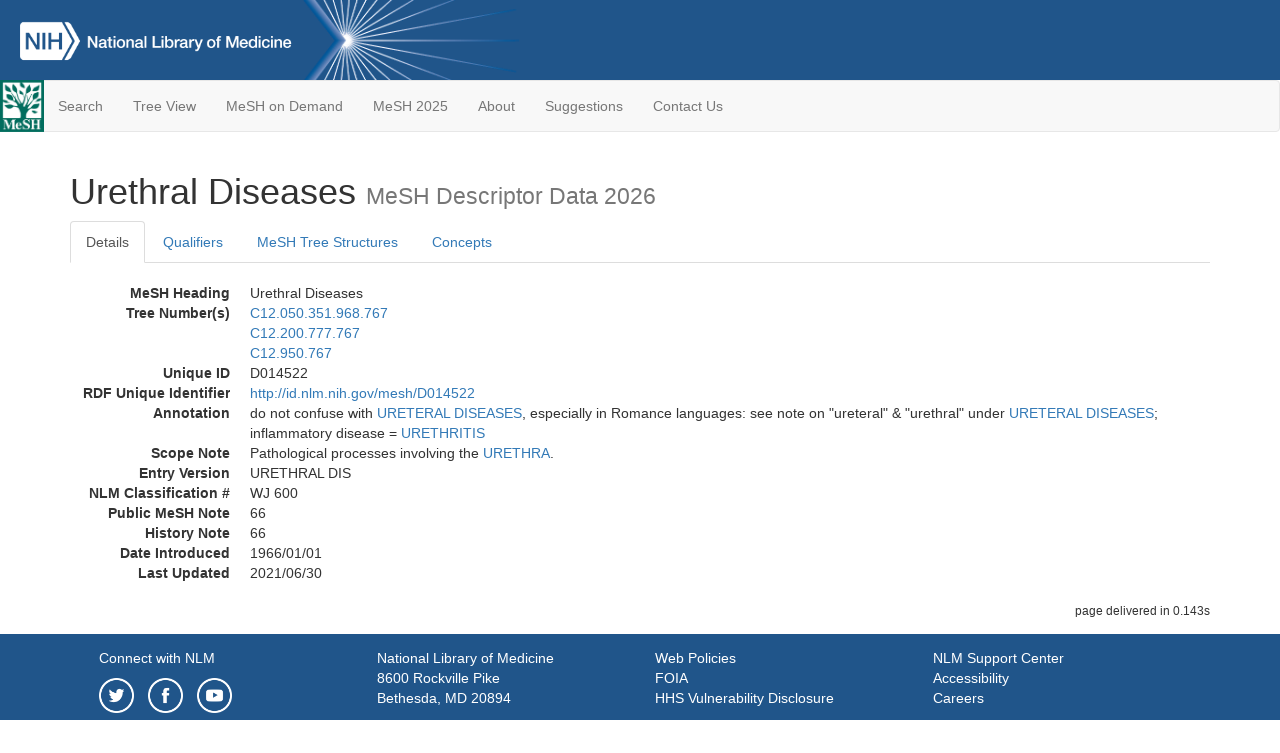

--- FILE ---
content_type: text/html; charset=utf-8
request_url: https://meshb.nlm.nih.gov/record/ui?ui=D014522
body_size: 42858
content:
<!doctype html><html lang="en"><head>

<title>MeSH Browser</title>

<meta http-equiv="X-UA-Compatible" content="IE=Edge" />
<meta http-equiv="Pragma" content="no-cache">
<meta http-equiv="Expires" content="-1">

<link rel="stylesheet" href="/public/css/font-awesome.css">
<link rel="stylesheet" href="/public/css/bootstrap.css">
<link rel="stylesheet" href="/public/css/mongoMesh.css">
<link rel="icon" type="image/jpeg" href="/public/img/meshLogo.jpg">

<base href="/">

<script>
    if (document.domain != "localhost")
        document.domain = "nlm.nih.gov";
    var dcmsLinks = false,
        dcmsParam = dcmsLinks
                    ? function (sep) { return sep + "dcmsLinks=true"; }
                    : function (   ) { return ""                    ; };
</script>

<!-- Google Tag Manager -->
<script>(function(w,d,s,l,i){
        var _fullPath = window.location.href;
        var urlParams = _fullPath.slice(_fullPath.indexOf('?') + 1).split('&');
        var IsOpen = "false";
        if (urlParams != undefined && urlParams != null && urlParams != "") {
            IsOpen = urlParams[0].split("=")[1];
        }

        if (IsOpen == "false" || IsOpen == undefined || IsOpen != "true") {
            w[l]=w[l]||[];w[l].push({'gtm.start':
            new Date().getTime(),event:'gtm.js'});var f=d.getElementsByTagName(s)[0],
            j=d.createElement(s),dl=l!='dataLayer'?'&l='+l:'';j.async=true;j.src=
            'https://www.googletagmanager.com/gtm.js?id='+i+dl;f.parentNode.insertBefore(j,f);
        }
    })(window,document,'script','dataLayer','GTM-5QZ7KJZ');</script>
<!-- End Google Tag Manager -->

<!-- Google Tag Manager (noscript) -->
<noscript><iframe sandbox src="https://www.googletagmanager.com/ns.html?id=GTM-5QZ7KJZ"
                  height="0" width="0" style="display:none;visibility:hidden" title="googletagmanager"></iframe></noscript> 
<!-- End Google Tag Manager (noscript) -->

<script src="/public/js/elemUtil.js"></script>

<script src="/public/js/record.js"  ></script>
<script src="/public/js/treeDom.js" ></script>
</head><body>

<div>



    <header class="NLMheader">
        <a href="https://www.nlm.nih.gov/">
          <img height="80" alt="NLM Logo"
               src="https://www.nlm.nih.gov/images/NLM_White.png">
        </a>
        <!--<img class="starLogo"src="/public/img/NLM_Star.png" alt="NLM Star">-->
    </header>
<nav class="navbar navbar-default">

  <div class="container-fluid">

        <div class="navbar-header">

          <button class="navbar-toggle collapsed" type="button"
                  aria-expanded="false"
                  onclick="toggleCollapse('bs-example-navbar-collapse-1')">
                <span class="sr-only">Toggle navigation</span>
                <span class="icon-bar"></span>
                <span class="icon-bar"></span>
                <span class="icon-bar"></span>
            </button>
            <a class="navbar-brand" href="https://www.nlm.nih.gov/mesh/">
                <img id="meshNavbarLogo" src="/public/img/meshLogo.jpg" alt="MeSH Logo">
            </a>
        </div>

        <div id="bs-example-navbar-collapse-1" class="collapse navbar-collapse"
             aria-expanded="false">
            <ul class="nav navbar-nav">
                
                <li><a href="/" id="mainSearchButton">Search</a></li>
                <li><a href="/treeView">Tree View</a></li>
                <li><a href="/MeSHonDemand">MeSH on Demand</a> </li> <!--Delete the Span Tags after  a few months, once MeSH on Demand is no longer new-->
                <li><a href="https://meshb-prev.nlm.nih.gov/" target="_blank">MeSH 2025</a></li>
                <li><a href="https://www.nlm.nih.gov/mesh/mbinfo.html" target="_blank">About</a></li>
                <li><a href="https://www.nlm.nih.gov/mesh/meshsugg.html" target="_blank">Suggestions</a> </li>
                <li><a href="https://support.nlm.nih.gov/support/create-case/" target="_blank">Contact Us</a></li>
            </ul>

        </div>

  </div>

</nav>

</div>

<div class="container">




<h1>Urethral Diseases <small>MeSH Descriptor            Data 2026</small></h1>

<ul class="nav nav-tabs">
    <li id="details" class="active"
        onclick="switchTab([ 'details', 'detailsTabContent' ])">
        <a class="fakeLink">Details</a></li>
    
        <li id="qualifiers"
            onclick="switchTab([ 'qualifiers', 'qualifiersTabContent' ])">
            <a class="fakeLink">Qualifiers</a></li>
        <li id="trees" onclick="switchTab([ 'trees', 'treesTabContent' ])">
            <a class="fakeLink">MeSH Tree Structures</a></li>
    
    <li id="concepts" onclick="switchTab([ 'concepts', 'conceptsTabContent' ])">
        <a class="fakeLink">Concepts</a></li>
</ul>



<div class="tab-content"><br>
<div id="detailsTabContent" class="tab-pane active">

    <dl id="descriptorDetails_UrethralDiseases"
        class="dl-horizontal">

        <dt>MeSH Heading      </dt>

        <dd>Urethral Diseases</dd>

        
                    <dt>Tree Number(s)</dt>
                    
                        <dd><a id="treeNumber_0" onclick=
                               "switchTab([ 'trees', 'treesTabContent' ])"
                            >C12.050.351.968.767</a></dd>
                    
                        <dd><a id="treeNumber_1" onclick=
                               "switchTab([ 'trees', 'treesTabContent' ])"
                            >C12.200.777.767</a></dd>
                    
                        <dd><a id="treeNumber_2" onclick=
                               "switchTab([ 'trees', 'treesTabContent' ])"
                            >C12.950.767</a></dd>
                    

        <dt>Unique ID</dt><dd>D014522</dd>

        <dt>RDF Unique Identifier</dt>
        <dd><a href="https://id.nlm.nih.gov/mesh/D014522.html">
            http://id.nlm.nih.gov/mesh/D014522
        </a></dd>

        <span id="annotation">
            <dt>Annotation</dt><dd>do not confuse with <a href="/record/ui?ui=D014515" class="textLink_URETERALDISEASES">URETERAL DISEASES</a>, especially in Romance languages: see note on "ureteral" & "urethral" under <a href="/record/ui?ui=D014515" class="textLink_URETERALDISEASES">URETERAL DISEASES</a>; inflammatory disease = <a href="/record/ui?ui=D014526" class="textLink_URETHRITIS">URETHRITIS</a></dd>
        </span>
                <span id="scopeNote">
                    <dt>Scope Note</dt><dd>Pathological processes involving the <a href="/record/ui?ui=D014521" class="textLink_URETHRA">URETHRA</a>.</dd>
                </span>
            
            <dt>Entry Version</dt><dd>URETHRAL DIS</dd>
        
            <dt>NLM Classification #</dt>
            <dd>WJ 600</dd>
        
            <dt>Public MeSH Note</dt><dd>66</dd>
        
            <dt>History Note</dt><dd>66</dd>
        
        


        
                <dt>Date Introduced</dt>
                <dd>1966/01/01</dd>
            
                <dt>Last Updated</dt>
                <dd>2021/06/30</dd>
            

    </dl>

</div>

<div id="qualifiersTabContent" class="tab-pane">

    <dl class="dl-horizontal">

        
<br>

        
                <span id="allowableQualifiers"><dt>Allowable Qualifiers</dt><dd>
                <ul class="list-unstyled">
                    
                        <li class="q">
                        <a href="/record/ui?ui=Q000097">
                            blood
                            (BL)
                        </a></li>
                    
                        <li class="q">
                        <a href="/record/ui?ui=Q000134">
                            cerebrospinal fluid
                            (CF)
                        </a></li>
                    
                        <li class="q">
                        <a href="/record/ui?ui=Q000139">
                            chemically induced
                            (CI)
                        </a></li>
                    
                        <li class="q">
                        <a href="/record/ui?ui=Q000145">
                            classification
                            (CL)
                        </a></li>
                    
                        <li class="q">
                        <a href="/record/ui?ui=Q000150">
                            complications
                            (CO)
                        </a></li>
                    
                        <li class="q">
                        <a href="/record/ui?ui=Q000151">
                            congenital
                            (CN)
                        </a></li>
                    
                        <li class="q">
                        <a href="/record/ui?ui=Q000175">
                            diagnosis
                            (DI)
                        </a></li>
                    
                        <li class="q">
                        <a href="/record/ui?ui=Q000000981">
                            diagnostic imaging
                            (DG)
                        </a></li>
                    
                        <li class="q">
                        <a href="/record/ui?ui=Q000178">
                            diet therapy
                            (DH)
                        </a></li>
                    
                        <li class="q">
                        <a href="/record/ui?ui=Q000188">
                            drug therapy
                            (DT)
                        </a></li>
                    
                        <li class="q">
                        <a href="/record/ui?ui=Q000191">
                            economics
                            (EC)
                        </a></li>
                    
                        <li class="q">
                        <a href="/record/ui?ui=Q000196">
                            embryology
                            (EM)
                        </a></li>
                    
                        <li class="q">
                        <a href="/record/ui?ui=Q000201">
                            enzymology
                            (EN)
                        </a></li>
                    
                        <li class="q">
                        <a href="/record/ui?ui=Q000453">
                            epidemiology
                            (EP)
                        </a></li>
                    
                        <li class="q">
                        <a href="/record/ui?ui=Q000208">
                            ethnology
                            (EH)
                        </a></li>
                    
                        <li class="q">
                        <a href="/record/ui?ui=Q000209">
                            etiology
                            (ET)
                        </a></li>
                    
                        <li class="q">
                        <a href="/record/ui?ui=Q000235">
                            genetics
                            (GE)
                        </a></li>
                    
                        <li class="q">
                        <a href="/record/ui?ui=Q000266">
                            history
                            (HI)
                        </a></li>
                    
                        <li class="q">
                        <a href="/record/ui?ui=Q000276">
                            immunology
                            (IM)
                        </a></li>
                    
                        <li class="q">
                        <a href="/record/ui?ui=Q000378">
                            metabolism
                            (ME)
                        </a></li>
                    
                        <li class="q">
                        <a href="/record/ui?ui=Q000382">
                            microbiology
                            (MI)
                        </a></li>
                    
                        <li class="q">
                        <a href="/record/ui?ui=Q000401">
                            mortality
                            (MO)
                        </a></li>
                    
                        <li class="q">
                        <a href="/record/ui?ui=Q000451">
                            nursing
                            (NU)
                        </a></li>
                    
                        <li class="q">
                        <a href="/record/ui?ui=Q000469">
                            parasitology
                            (PS)
                        </a></li>
                    
                        <li class="q">
                        <a href="/record/ui?ui=Q000473">
                            pathology
                            (PA)
                        </a></li>
                    
                        <li class="q">
                        <a href="/record/ui?ui=Q000503">
                            physiopathology
                            (PP)
                        </a></li>
                    
                        <li class="q">
                        <a href="/record/ui?ui=Q000517">
                            prevention &amp; control
                            (PC)
                        </a></li>
                    
                        <li class="q">
                        <a href="/record/ui?ui=Q000523">
                            psychology
                            (PX)
                        </a></li>
                    
                        <li class="q">
                        <a href="/record/ui?ui=Q000532">
                            radiotherapy
                            (RT)
                        </a></li>
                    
                        <li class="q">
                        <a href="/record/ui?ui=Q000534">
                            rehabilitation
                            (RH)
                        </a></li>
                    
                        <li class="q">
                        <a href="/record/ui?ui=Q000601">
                            surgery
                            (SU)
                        </a></li>
                    
                        <li class="q">
                        <a href="/record/ui?ui=Q000628">
                            therapy
                            (TH)
                        </a></li>
                    
                        <li class="q">
                        <a href="/record/ui?ui=Q000652">
                            urine
                            (UR)
                        </a></li>
                    
                        <li class="q">
                        <a href="/record/ui?ui=Q000662">
                            veterinary
                            (VE)
                        </a></li>
                    
                        <li class="q">
                        <a href="/record/ui?ui=Q000821">
                            virology
                            (VI)
                        </a></li>
                    
                </ul></dd></span>
            

    </dl>

</div><div id="treesTabContent" class="tab-pane">

    <ul class="treeItem">

        <li >
        <a id="tree_0_node_C12"
           
               href="/record/ui?ui=D000091642"
           
        ><span>Urogenital Diseases [C12]</span>
        </a>
        <ul class="treeItem">

        <li >
        <a id="tree_0_node_C12_050"
           
               href="/record/ui?ui=D005261"
           
        ><span>Female Urogenital Diseases and Pregnancy Complications [C12.050]</span>
        </a>
        <ul class="treeItem">

        <li >
        <a id="tree_0_node_C12_050_351"
           
               href="/record/ui?ui=D052776"
           
        ><span>Female Urogenital Diseases [C12.050.351]</span>
        </a>
        <ul class="treeItem">

        <li >
        <a id="tree_0_node_C12_050_351_968"
           
               href="/record/ui?ui=D014570"
           
        ><span>Urologic Diseases [C12.050.351.968]</span>
        </a>
        <ul class="treeItem">

        <li >
        <a id="tree_0_node_C12_050_351_968_419"
           
               href="/record/ui?ui=D007674"
           
        ><span>Kidney Diseases [C12.050.351.968.419]</span>
        </a>
        
            <i id="plus_Kidney_Diseases" onclick="openTree(this)"
               class="fa fa-plus-circle treeCollapseExpand fakeLink"
               >
            </i>
            <i id="minus_Kidney_Diseases" onclick="closeTree(this)"
               class="fa fa-minus-circle treeCollapseExpand fakeLink"
               style="display: none">
            </i>
        
        </li>
    
        <li >
        <a id="tree_0_node_C12_050_351_968_725"
           
               href="/record/ui?ui=D014515"
           
        ><span>Ureteral Diseases [C12.050.351.968.725]</span>
        </a>
        
            <i id="plus_Ureteral_Diseases" onclick="openTree(this)"
               class="fa fa-plus-circle treeCollapseExpand fakeLink"
               >
            </i>
            <i id="minus_Ureteral_Diseases" onclick="closeTree(this)"
               class="fa fa-minus-circle treeCollapseExpand fakeLink"
               style="display: none">
            </i>
        
        </li>
    
        <li >
        <a id="tree_0_node_C12_050_351_968_767"
           
               href="/record/ui?ui=D014522"
           
        ><strong>Urethral Diseases [C12.050.351.968.767]</strong>
        </a>
        
            <i id="plus_Urethral_Diseases" onclick="openTree(this)"
               class="fa fa-plus-circle treeCollapseExpand fakeLink"
               style="display: none">
            </i>
            <i id="minus_Urethral_Diseases" onclick="closeTree(this)"
               class="fa fa-minus-circle treeCollapseExpand fakeLink"
               >
            </i>
        <ul class="treeItem">

        <li >
        <a id="tree_0_node_C12_050_351_968_767_374"
           
               href="/record/ui?ui=D004842"
           
        ><span>Epispadias [C12.050.351.968.767.374]</span>
        </a>
        
        </li>
    
        <li >
        <a id="tree_0_node_C12_050_351_968_767_601"
           
               href="/record/ui?ui=D014523"
           
        ><span>Urethral Neoplasms [C12.050.351.968.767.601]</span>
        </a>
        
        </li>
    
        <li >
        <a id="tree_0_node_C12_050_351_968_767_700"
           
               href="/record/ui?ui=D014524"
           
        ><span>Urethral Obstruction [C12.050.351.968.767.700]</span>
        </a>
        
            <i id="plus_Urethral_Obstruction" onclick="openTree(this)"
               class="fa fa-plus-circle treeCollapseExpand fakeLink"
               >
            </i>
            <i id="minus_Urethral_Obstruction" onclick="closeTree(this)"
               class="fa fa-minus-circle treeCollapseExpand fakeLink"
               style="display: none">
            </i>
        
        </li>
    
        <li >
        <a id="tree_0_node_C12_050_351_968_767_851"
           
               href="/record/ui?ui=D014526"
           
        ><span>Urethritis [C12.050.351.968.767.851]</span>
        </a>
        
        </li>
    
</ul>

        </li>
    
        <li >
        <a id="tree_0_node_C12_050_351_968_829"
           
               href="/record/ui?ui=D001745"
           
        ><span>Urinary Bladder Diseases [C12.050.351.968.829]</span>
        </a>
        
            <i id="plus_Urinary_Bladder_Diseases" onclick="openTree(this)"
               class="fa fa-plus-circle treeCollapseExpand fakeLink"
               >
            </i>
            <i id="minus_Urinary_Bladder_Diseases" onclick="closeTree(this)"
               class="fa fa-minus-circle treeCollapseExpand fakeLink"
               style="display: none">
            </i>
        
        </li>
    
        <li >
        <a id="tree_0_node_C12_050_351_968_892"
           
               href="/record/ui?ui=D014552"
           
        ><span>Urinary Tract Infections [C12.050.351.968.892]</span>
        </a>
        
            <i id="plus_Urinary_Tract_Infections" onclick="openTree(this)"
               class="fa fa-plus-circle treeCollapseExpand fakeLink"
               >
            </i>
            <i id="minus_Urinary_Tract_Infections" onclick="closeTree(this)"
               class="fa fa-minus-circle treeCollapseExpand fakeLink"
               style="display: none">
            </i>
        
        </li>
    
        <li >
        <a id="tree_0_node_C12_050_351_968_934"
           
               href="/record/ui?ui=D014555"
           
        ><span>Urination Disorders [C12.050.351.968.934]</span>
        </a>
        
            <i id="plus_Urination_Disorders" onclick="openTree(this)"
               class="fa fa-plus-circle treeCollapseExpand fakeLink"
               >
            </i>
            <i id="minus_Urination_Disorders" onclick="closeTree(this)"
               class="fa fa-minus-circle treeCollapseExpand fakeLink"
               style="display: none">
            </i>
        
        </li>
    
        <li >
        <a id="tree_0_node_C12_050_351_968_967"
           
               href="/record/ui?ui=D052878"
           
        ><span>Urolithiasis [C12.050.351.968.967]</span>
        </a>
        
            <i id="plus_Urolithiasis" onclick="openTree(this)"
               class="fa fa-plus-circle treeCollapseExpand fakeLink"
               >
            </i>
            <i id="minus_Urolithiasis" onclick="closeTree(this)"
               class="fa fa-minus-circle treeCollapseExpand fakeLink"
               style="display: none">
            </i>
        
        </li>
    
</ul>

        </li>
    
</ul>

        </li>
    
</ul>

        </li>
    
</ul>

        </li>
    
</ul>
<ul class="treeItem">

        <li >
        <a id="tree_1_node_C12"
           
               href="/record/ui?ui=D000091642"
           
        ><span>Urogenital Diseases [C12]</span>
        </a>
        <ul class="treeItem">

        <li >
        <a id="tree_1_node_C12_200"
           
               href="/record/ui?ui=D052801"
           
        ><span>Male Urogenital Diseases [C12.200]</span>
        </a>
        <ul class="treeItem">

        <li >
        <a id="tree_1_node_C12_200_777"
           
               href="/record/ui?ui=D014570"
           
        ><span>Urologic Diseases [C12.200.777]</span>
        </a>
        <ul class="treeItem">

        <li >
        <a id="tree_1_node_C12_200_777_419"
           
               href="/record/ui?ui=D007674"
           
        ><span>Kidney Diseases [C12.200.777.419]</span>
        </a>
        
            <i id="plus_Kidney_Diseases" onclick="openTree(this)"
               class="fa fa-plus-circle treeCollapseExpand fakeLink"
               >
            </i>
            <i id="minus_Kidney_Diseases" onclick="closeTree(this)"
               class="fa fa-minus-circle treeCollapseExpand fakeLink"
               style="display: none">
            </i>
        
        </li>
    
        <li >
        <a id="tree_1_node_C12_200_777_725"
           
               href="/record/ui?ui=D014515"
           
        ><span>Ureteral Diseases [C12.200.777.725]</span>
        </a>
        
            <i id="plus_Ureteral_Diseases" onclick="openTree(this)"
               class="fa fa-plus-circle treeCollapseExpand fakeLink"
               >
            </i>
            <i id="minus_Ureteral_Diseases" onclick="closeTree(this)"
               class="fa fa-minus-circle treeCollapseExpand fakeLink"
               style="display: none">
            </i>
        
        </li>
    
        <li >
        <a id="tree_1_node_C12_200_777_767"
           
               href="/record/ui?ui=D014522"
           
        ><strong>Urethral Diseases [C12.200.777.767]</strong>
        </a>
        
            <i id="plus_Urethral_Diseases" onclick="openTree(this)"
               class="fa fa-plus-circle treeCollapseExpand fakeLink"
               style="display: none">
            </i>
            <i id="minus_Urethral_Diseases" onclick="closeTree(this)"
               class="fa fa-minus-circle treeCollapseExpand fakeLink"
               >
            </i>
        <ul class="treeItem">

        <li >
        <a id="tree_1_node_C12_200_777_767_374"
           
               href="/record/ui?ui=D004842"
           
        ><span>Epispadias [C12.200.777.767.374]</span>
        </a>
        
        </li>
    
        <li >
        <a id="tree_1_node_C12_200_777_767_601"
           
               href="/record/ui?ui=D014523"
           
        ><span>Urethral Neoplasms [C12.200.777.767.601]</span>
        </a>
        
        </li>
    
        <li >
        <a id="tree_1_node_C12_200_777_767_700"
           
               href="/record/ui?ui=D014524"
           
        ><span>Urethral Obstruction [C12.200.777.767.700]</span>
        </a>
        
            <i id="plus_Urethral_Obstruction" onclick="openTree(this)"
               class="fa fa-plus-circle treeCollapseExpand fakeLink"
               >
            </i>
            <i id="minus_Urethral_Obstruction" onclick="closeTree(this)"
               class="fa fa-minus-circle treeCollapseExpand fakeLink"
               style="display: none">
            </i>
        
        </li>
    
        <li >
        <a id="tree_1_node_C12_200_777_767_851"
           
               href="/record/ui?ui=D014526"
           
        ><span>Urethritis [C12.200.777.767.851]</span>
        </a>
        
        </li>
    
</ul>

        </li>
    
        <li >
        <a id="tree_1_node_C12_200_777_829"
           
               href="/record/ui?ui=D001745"
           
        ><span>Urinary Bladder Diseases [C12.200.777.829]</span>
        </a>
        
            <i id="plus_Urinary_Bladder_Diseases" onclick="openTree(this)"
               class="fa fa-plus-circle treeCollapseExpand fakeLink"
               >
            </i>
            <i id="minus_Urinary_Bladder_Diseases" onclick="closeTree(this)"
               class="fa fa-minus-circle treeCollapseExpand fakeLink"
               style="display: none">
            </i>
        
        </li>
    
        <li >
        <a id="tree_1_node_C12_200_777_892"
           
               href="/record/ui?ui=D014552"
           
        ><span>Urinary Tract Infections [C12.200.777.892]</span>
        </a>
        
            <i id="plus_Urinary_Tract_Infections" onclick="openTree(this)"
               class="fa fa-plus-circle treeCollapseExpand fakeLink"
               >
            </i>
            <i id="minus_Urinary_Tract_Infections" onclick="closeTree(this)"
               class="fa fa-minus-circle treeCollapseExpand fakeLink"
               style="display: none">
            </i>
        
        </li>
    
        <li >
        <a id="tree_1_node_C12_200_777_934"
           
               href="/record/ui?ui=D014555"
           
        ><span>Urination Disorders [C12.200.777.934]</span>
        </a>
        
            <i id="plus_Urination_Disorders" onclick="openTree(this)"
               class="fa fa-plus-circle treeCollapseExpand fakeLink"
               >
            </i>
            <i id="minus_Urination_Disorders" onclick="closeTree(this)"
               class="fa fa-minus-circle treeCollapseExpand fakeLink"
               style="display: none">
            </i>
        
        </li>
    
        <li >
        <a id="tree_1_node_C12_200_777_967"
           
               href="/record/ui?ui=D052878"
           
        ><span>Urolithiasis [C12.200.777.967]</span>
        </a>
        
            <i id="plus_Urolithiasis" onclick="openTree(this)"
               class="fa fa-plus-circle treeCollapseExpand fakeLink"
               >
            </i>
            <i id="minus_Urolithiasis" onclick="closeTree(this)"
               class="fa fa-minus-circle treeCollapseExpand fakeLink"
               style="display: none">
            </i>
        
        </li>
    
</ul>

        </li>
    
</ul>

        </li>
    
</ul>

        </li>
    
</ul>
<ul class="treeItem">

        <li >
        <a id="tree_2_node_C12"
           
               href="/record/ui?ui=D000091642"
           
        ><span>Urogenital Diseases [C12]</span>
        </a>
        <ul class="treeItem">

        <li >
        <a id="tree_2_node_C12_950"
           
               href="/record/ui?ui=D014570"
           
        ><span>Urologic Diseases [C12.950]</span>
        </a>
        <ul class="treeItem">

        <li >
        <a id="tree_2_node_C12_950_419"
           
               href="/record/ui?ui=D007674"
           
        ><span>Kidney Diseases [C12.950.419]</span>
        </a>
        
            <i id="plus_Kidney_Diseases" onclick="openTree(this)"
               class="fa fa-plus-circle treeCollapseExpand fakeLink"
               >
            </i>
            <i id="minus_Kidney_Diseases" onclick="closeTree(this)"
               class="fa fa-minus-circle treeCollapseExpand fakeLink"
               style="display: none">
            </i>
        
        </li>
    
        <li >
        <a id="tree_2_node_C12_950_725"
           
               href="/record/ui?ui=D014515"
           
        ><span>Ureteral Diseases [C12.950.725]</span>
        </a>
        
            <i id="plus_Ureteral_Diseases" onclick="openTree(this)"
               class="fa fa-plus-circle treeCollapseExpand fakeLink"
               >
            </i>
            <i id="minus_Ureteral_Diseases" onclick="closeTree(this)"
               class="fa fa-minus-circle treeCollapseExpand fakeLink"
               style="display: none">
            </i>
        
        </li>
    
        <li >
        <a id="tree_2_node_C12_950_767"
           
               href="/record/ui?ui=D014522"
           
        ><strong>Urethral Diseases [C12.950.767]</strong>
        </a>
        
            <i id="plus_Urethral_Diseases" onclick="openTree(this)"
               class="fa fa-plus-circle treeCollapseExpand fakeLink"
               style="display: none">
            </i>
            <i id="minus_Urethral_Diseases" onclick="closeTree(this)"
               class="fa fa-minus-circle treeCollapseExpand fakeLink"
               >
            </i>
        <ul class="treeItem">

        <li >
        <a id="tree_2_node_C12_950_767_374"
           
               href="/record/ui?ui=D004842"
           
        ><span>Epispadias [C12.950.767.374]</span>
        </a>
        
        </li>
    
        <li >
        <a id="tree_2_node_C12_950_767_601"
           
               href="/record/ui?ui=D014523"
           
        ><span>Urethral Neoplasms [C12.950.767.601]</span>
        </a>
        
        </li>
    
        <li >
        <a id="tree_2_node_C12_950_767_700"
           
               href="/record/ui?ui=D014524"
           
        ><span>Urethral Obstruction [C12.950.767.700]</span>
        </a>
        
            <i id="plus_Urethral_Obstruction" onclick="openTree(this)"
               class="fa fa-plus-circle treeCollapseExpand fakeLink"
               >
            </i>
            <i id="minus_Urethral_Obstruction" onclick="closeTree(this)"
               class="fa fa-minus-circle treeCollapseExpand fakeLink"
               style="display: none">
            </i>
        
        </li>
    
        <li >
        <a id="tree_2_node_C12_950_767_851"
           
               href="/record/ui?ui=D014526"
           
        ><span>Urethritis [C12.950.767.851]</span>
        </a>
        
        </li>
    
</ul>

        </li>
    
        <li >
        <a id="tree_2_node_C12_950_829"
           
               href="/record/ui?ui=D001745"
           
        ><span>Urinary Bladder Diseases [C12.950.829]</span>
        </a>
        
            <i id="plus_Urinary_Bladder_Diseases" onclick="openTree(this)"
               class="fa fa-plus-circle treeCollapseExpand fakeLink"
               >
            </i>
            <i id="minus_Urinary_Bladder_Diseases" onclick="closeTree(this)"
               class="fa fa-minus-circle treeCollapseExpand fakeLink"
               style="display: none">
            </i>
        
        </li>
    
        <li >
        <a id="tree_2_node_C12_950_892"
           
               href="/record/ui?ui=D014552"
           
        ><span>Urinary Tract Infections [C12.950.892]</span>
        </a>
        
            <i id="plus_Urinary_Tract_Infections" onclick="openTree(this)"
               class="fa fa-plus-circle treeCollapseExpand fakeLink"
               >
            </i>
            <i id="minus_Urinary_Tract_Infections" onclick="closeTree(this)"
               class="fa fa-minus-circle treeCollapseExpand fakeLink"
               style="display: none">
            </i>
        
        </li>
    
        <li >
        <a id="tree_2_node_C12_950_934"
           
               href="/record/ui?ui=D014555"
           
        ><span>Urination Disorders [C12.950.934]</span>
        </a>
        
            <i id="plus_Urination_Disorders" onclick="openTree(this)"
               class="fa fa-plus-circle treeCollapseExpand fakeLink"
               >
            </i>
            <i id="minus_Urination_Disorders" onclick="closeTree(this)"
               class="fa fa-minus-circle treeCollapseExpand fakeLink"
               style="display: none">
            </i>
        
        </li>
    
        <li >
        <a id="tree_2_node_C12_950_967"
           
               href="/record/ui?ui=D052878"
           
        ><span>Urolithiasis [C12.950.967]</span>
        </a>
        
            <i id="plus_Urolithiasis" onclick="openTree(this)"
               class="fa fa-plus-circle treeCollapseExpand fakeLink"
               >
            </i>
            <i id="minus_Urolithiasis" onclick="closeTree(this)"
               class="fa fa-minus-circle treeCollapseExpand fakeLink"
               style="display: none">
            </i>
        
        </li>
    
        <li >
        <a id="tree_2_node_C12_950_983"
           
               href="/record/ui?ui=D014571"
           
        ><span>Urologic Neoplasms [C12.950.983]</span>
        </a>
        
            <i id="plus_Urologic_Neoplasms" onclick="openTree(this)"
               class="fa fa-plus-circle treeCollapseExpand fakeLink"
               >
            </i>
            <i id="minus_Urologic_Neoplasms" onclick="closeTree(this)"
               class="fa fa-minus-circle treeCollapseExpand fakeLink"
               style="display: none">
            </i>
        
        </li>
    
</ul>

        </li>
    
</ul>

        </li>
    
</ul>


</div>

<div id="conceptsTabContent" class="tab-pane">

    <button id="ExpandAll" class="btn btn-default btn-sm pull-right"
            onclick="toggleConcepts()">
        <span id="expandConcepts"                        >  Expand All</span>
        <span id="collapseConcepts" style="display: none">Collapse All</span>
    </button>

    

        <div>
        <span id="Nightwatch_cp_0_0"
              onclick="toggleCollapse('cp_0_0', 'Nightwatch_cp_0_0')">
        <a class="fakeLink"><b>
            Urethral Diseases
            <i>Preferred</i>
        </b></a></span>

        <div id="cp_0_0" class="collapse" style="display: none"
             aria-expanded="false">
        <dl class="dl-horizontal">

            <dt>Concept UI</dt><dd>M0022332</dd>

            
                <dt>Scope Note</dt><dd>Pathological processes involving the <a href="/record/ui?ui=D014521" class="textLink_URETHRA">URETHRA</a>.</dd>
            

            <dt>Terms</dt>

            

                <dd>
                <span id="Nightwatch_termName_0_0"
                      onclick="toggleCollapse('termName_0_0',
                                              'Nightwatch_termName_0_0')">
                    <a class="fakeLink"><b>Urethral Diseases</b></a></span>

                
                    <i>Preferred Term</i>
                

                <div id="termName_0_0" class="collapse"
                     style="display: none" aria-expanded="false">

                    <b class="conceptsTabTermHeading">Term UI</b>
                    T042486<br>

                    
                        <b class="conceptsTabTermHeading">Date</b>01/01/1999<br>
                    

                    <b class="conceptsTabTermHeading">LexicalTag</b>
                    NON<br>

                    
                        <b class="conceptsTabTermHeading">ThesaurusID</b>
                        NLM (1966)<br>
                    

                    <br>

                </div>

            </dd>

        </dl></div>

    </div>

</div></div>

<small class="pull-right">
    page delivered in 0.143s
</small>

</div>

<footer class="footer">
    <div class="container-fluid"><div class="container">
        <div class="row">
            <div class="col-md-3 col-sm-6">
                <p><a href="https://www.nlm.nih.gov/socialmedia/index.html">
                    Connect with NLM
                </a></p>
                <ul class="list-inline">
                    <li>
                    <a title="External link: please review our privacy policy."
                       href="https://twitter.com/NLM_NIH">
                        <img src="https://www.nlm.nih.gov/images/Twitter_W.svg"
                             alt="Twitter">
                    </a></li>
                    <li>
                    <a title="External link: please review our privacy policy."
                       href="https://www.facebook.com/nationallibraryofmedicine"
                    ><img src="https://www.nlm.nih.gov/images/Facebook_W.svg"
                          alt="Facebook">
                    </a></li>
                    <li>
                    <a title="External link: please review our privacy policy."
                       href="https://www.youtube.com/user/NLMNIH">
                        <img src="https://www.nlm.nih.gov/images/YouTube_W.svg"
                             alt="You Tube">
                    </a></li>
                </ul>
            </div>
            <div class="col-md-3 col-sm-6">
                <p>National Library of Medicine<br>
                    <a href="https://www.google.com/maps/place/8600+Rockville+Pike,+Bethesda,+MD+20894/@38.9959508,-77.101021,17z/data=!3m1!4b1!4m5!3m4!1s0x89b7c95e25765ddb:0x19156f88b27635b8!8m2!3d38.9959508!4d-77.0988323">
                        8600 Rockville Pike<br>
                        Bethesda, MD 20894
                    </a>
                </p>
            </div>
            <div class="col-md-3 col-sm-6">
                <p><a href="https://www.nlm.nih.gov/web_policies.html">
                    Web Policies
                </a><br>
                <a href="https://www.nih.gov/institutes-nih/nih-office-director/office-communications-public-liaison/freedom-information-act-office">
                    FOIA
                </a><br>
                <a href="https://www.hhs.gov/vulnerability-disclosure-policy/index.html">
                    HHS Vulnerability Disclosure
                </a></p>
            </div>
            <div class="col-md-3 col-sm-6">
                <p><a href=
                      "https://support.nlm.nih.gov?from=https://www.nlm.nih.gov/">
                    NLM Support Center
                </a><br>
                <a href="https://www.nlm.nih.gov/accessibility.html">
                    Accessibility
                </a><br>
                <a href="https://www.nlm.nih.gov/careers/careers.html">
                    Careers
                </a></p>
            </div>
        </div>
        <div class="row">
            <div class="col-lg-12">
              <p class="text-center"> <a href="https://www.nlm.nih.gov/">NLM</a> | <a href="https://www.nih.gov/">NIH</a> | <a href="https://www.hhs.gov/">HHS</a> | <a href="https://www.usa.gov/">USA.gov</a></p>
            </div>
        </div>
    </div></div>
<!--BEGIN QUALTRICS WEBSITE FEEDBACK SNIPPET-->
<script type='text/javascript'>
(function(){var g=function(e,h,f,g){
this.get=function(a){for(var a=a+"=",c=document.cookie.split(";"),b=0,e=c.length;b<e;b++){for(var d=c[b];" "==d.charAt(0);)d=d.substring(1,d.length);if(0==d.indexOf(a))return d.substring(a.length,d.length)}return null};
this.set=function(a,c){var b="",b=new Date;b.setTime(b.getTime()+6048E5);b="; expires="+b.toGMTString();document.cookie=a+"="+c+b+"; path=/; "};
this.check=function(){var a=this.get(f);if(a)a=a.split(":");else if(100!=e)"v"==h&&(e=Math.random()>=e/100?0:100),a=[h,e,0],this.set(f,a.join(":"));else return!0;var c=a[1];if(100==c)return!0;switch(a[0]){case "v":return!1;case "r":return c=a[2]%Math.floor(100/c),a[2]++,this.set(f,a.join(":")),!c}return!0};
this.go=function(){if(this.check()){var a=document.createElement("script");a.type="text/javascript";a.src=g;document.body&&document.body.appendChild(a)}};
this.start=function(){var t=this;"complete"!==document.readyState?window.addEventListener?window.addEventListener("load",function(){t.go()},!1):window.attachEvent&&window.attachEvent("onload",function(){t.go()}):t.go()};};
try{(new g(100,"r","QSI_S_ZN_cwOHfLkxRr4n4W2","https://zncwohflkxrr4n4w2-nlmenterprise.siteintercept.qualtrics.com/SIE/?Q_ZID=ZN_cwOHfLkxRr4n4W2")).start()}catch(i){}})();
</script><div id='ZN_cwOHfLkxRr4n4W2'><!--DO NOT REMOVE-CONTENTS PLACED HERE--></div>
<!--END WEBSITE FEEDBACK SNIPPET-->
</footer>

</body></html>

